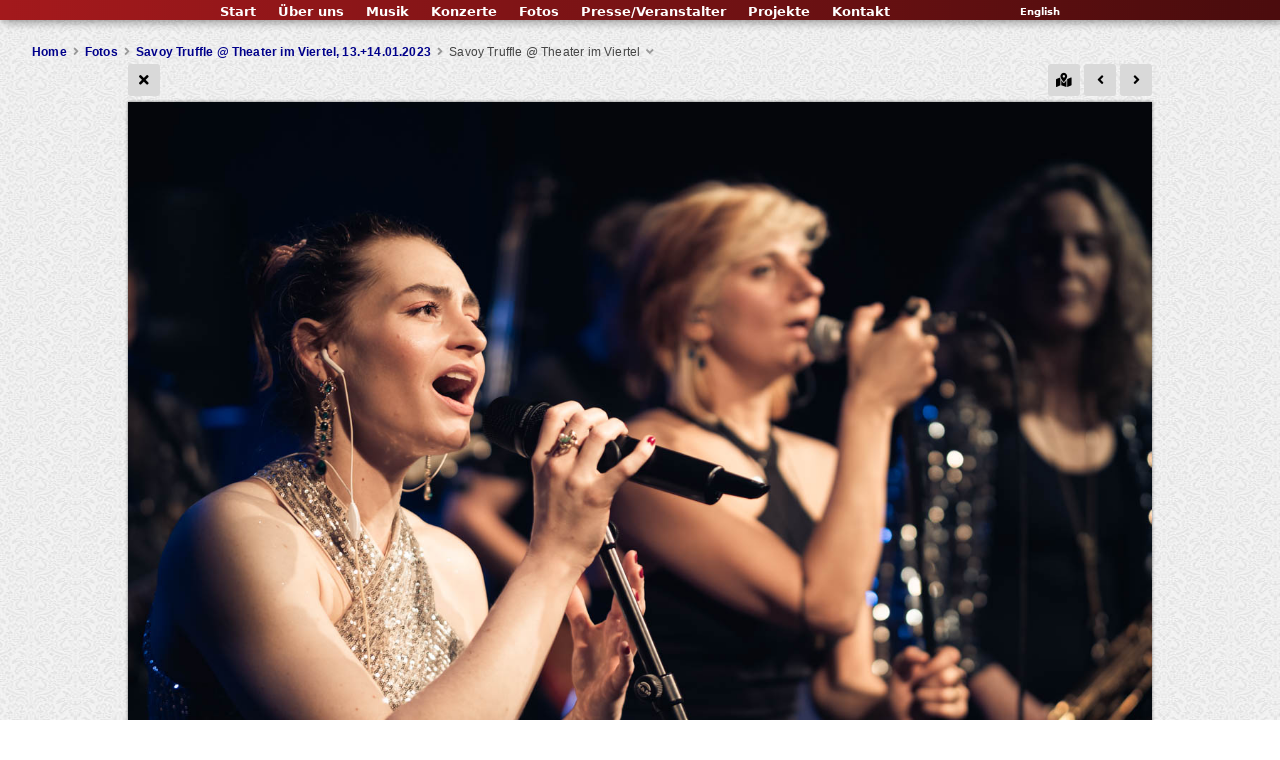

--- FILE ---
content_type: text/html; charset=UTF-8
request_url: https://www.savoy-truffle.de/fotos/2023-01-tiv/Savoy-Truffle-@-Theater-im-Viertel-M1130152-single
body_size: 3687
content:
<!doctype html>
<html dir="ltr" lang="en" style="direction: ltr;">

<head>
  
  
  <meta name="robots" content="noimageai" />
  <meta name="robots" content="noai" />

	<meta charset="utf-8" />
	<meta http-equiv="X-UA-Compatible" content="IE=edge">
	<meta name="apple-mobile-web-app-capable" content="yes" />
	<meta name="HandheldFriendly" content="True" />
	<meta name="MobileOptimized" content="320" />
	<meta name="template-version" content="1725969835" />
	<meta name="viewport" content="width=device-width, initial-scale=1, user-scalable=no, shrink-to-fit=no" />

    <title>Savoy Truffle @ Theater im Viertel - Savoy Truffle</title>


<meta property="og:url" content="https://www.savoy-truffle.de/fotos/2023-01-tiv/Savoy-Truffle-@-Theater-im-Viertel-M1130152-single" />
<meta property="og:type" content="website" />
<meta property="og:site_name" content="Savoy Truffle" />
<meta property="og:title" content="Savoy Truffle @ Theater im Viertel" />
<meta property="og:description" content="Savoy Truffle @ Theater im Viertel — Saarbrücken, 13.01.2023 (Photo: Lara Neumann) — Awa Taban-Shomal, Sarah Dahlem, Theater im Viertel — M1130152" />
<meta property="og:image" content="https://www.savoy-truffle.de/fotos/2023-01-tiv/photos/Savoy-Truffle-@-Theater-im-Viertel-M1130152.jpg" />
<meta property="og:image:width" content="1440" />
<meta property="og:image:height" content="1080" />

<link rel="image_src" href="https://www.savoy-truffle.de/fotos/2023-01-tiv/photos/Savoy-Truffle-@-Theater-im-Viertel-M1130152.jpg" />
<meta name="description" content="Savoy Truffle @ Theater im Viertel — Saarbrücken, 13.01.2023 (Photo: Lara Neumann) — Awa Taban-Shomal, Sarah Dahlem, Theater im Viertel — M1130152" />

	<link rel="canonical" href="https://www.savoy-truffle.de/fotos/2023-01-tiv/Savoy-Truffle-@-Theater-im-Viertel-M1130152-single" />

	<link rel="alternate" type="application/rss+xml" title="Savoy Truffle - Savoy Truffle @ Theater im Viertel, 13.+14.01.2023" href="/fotos/2023-01-tiv/feed/" />
	<link rel="shortcut icon" type="image/png" href="data:;base64,iVBORwOKGO=" />

	<link rel="stylesheet" type="text/css" media="all" href="/backlight/?m=publisher&c=gallery&a=stylesheet&p1=style&p2=9" />
	
	<style type="text/css">
		.grecaptcha-badge { visibility: hidden; }
	</style>
	<link rel="stylesheet" href="/backlight/custom/css/backlight-custom.css" />
	<link rel="stylesheet" href="/backlight/modules/module-admin/lib/css/all.min.css?bv=6.0.0" />

		<link href="/favicon.png" rel="shortcut icon">
		<meta name="viewport" content="width=device-width, initial-scale=1.0">

<meta name="Description" content="Fotos von Konzerten">
		<meta name="Author" content="Zippo Zimmermann" />
		<link href="/" rel="home" />
		
		

		<meta name="twitter:card" content="summary_large_image">
		<meta property="og:locale" content="de_DE" />
		<style type="text/css" media="all"><!--
strong {
	color: #8b0000;
	font-weight: bold;
	font-style: italic; }
h1, h2, h3, h4, h5, h6 {
	font-weight: 400; }
--></style>
	
</head>

<body class="pangolin single-image-page type-album template-id-8 album-template-id-9 album-template-identifier-album-ohne-text slug-2023-01-tiv cart-unready crg-unready" data-layout="1col right">

	<div class="page__wrapper" id="page__wrapper">

	<ul class="background__layers" id="background__layers">
		<li class="background__image" id="background__image"></li>
		<li class="background__album" id="background__album"></li>
		<li class="background__pattern" id="background__pattern"></li>
		<li class="background__bokeh" id="background__bokeh"><svg></svg></li>
	</ul><!-- .background__layers -->

	<input type="checkbox" class="page__toggle" id="page__toggle__T1" />

	<div class="page__body" id="page__body">

	<header class="spinal__column">
			<div class="content">

		<header class="headerbreit"><img src="/bilder/Band-Banner-Siggi.jpg" alt=" " height="190" width="630"></header>

    		</div>
	</header>

	<main class="main" id="main">
		<div class="content content_width">
			<div class="page__column main__column spinal__column">
				<div class="content clearfix">


<ul class="breadcrumbs" itemscope itemtype="https://schema.org/BreadcrumbList"><li class="fa_pseudo" itemprop="itemListElement" itemscope itemtype="https://schema.org/ListItem"><a href="https://www.savoy-truffle.de/" itemprop="item"><span itemprop="name" position="1">Home</span></a><meta itemprop="position" content="1" /></li><li class="fa_pseudo" itemprop="itemListElement" itemscope itemtype="https://schema.org/ListItem"><a href="/fotos/" itemprop="item"><span itemprop="name" position="2">Fotos</span></a><meta itemprop="position" content="2" /></li><li class="fa_pseudo" itemprop="itemListElement" itemscope itemtype="https://schema.org/ListItem"><a href="/fotos/2023-01-tiv/" itemprop="item"><span itemprop="name" position="3">Savoy Truffle @ Theater im Viertel, 13.+14.01.2023</span></a><meta itemprop="position" content="3" /></li><li class="fa_pseudo" itemprop="itemListElement" itemscope itemtype="https://schema.org/ListItem"><span itemprop="name" position="4">Savoy Truffle @ Theater im Viertel</span><meta itemprop="position" content="4" /></li></ul>
<div class="the__copy">
	<div class="content clearfix" style="max-width:1440px;">

	
<ul class="single_icons"><!--
	--><li class="single_image_back"><a href="./"><span>Album</span></a></li><!--

		--><li class="single_image_maps" ><a href="http://maps.google.com/maps?f=q&q=49.234190597687,7.000566647465&ll=49.234190597687,7.000566647465&t=m&iwloc=near&z=18" target="_blank"></a></li><!--
	
	
	--><li class="single_image_prev"><a href="https://www.savoy-truffle.de/fotos/2023-01-tiv/Savoy-Truffle-@-Theater-im-Viertel-M1130096-single"><span>Previous</span></a></li><!--
--><li class="single_image_next"><a href="https://www.savoy-truffle.de/fotos/2023-01-tiv/Savoy-Truffle-@-Theater-im-Viertel-M1130157-single"><span>Next</span></a></li><!--
--></ul>

	<figure id="fig-Savoy-Truffle-@-Theater-im-Viertel-M1130152" class="single_image" itemscope itemtype="http://schema.org/ImageObject" style="max-width:1440px;">
		<a href="https://www.savoy-truffle.de/fotos/2023-01-tiv/Savoy-Truffle-@-Theater-im-Viertel-M1130157-single">		<img src="https://www.savoy-truffle.de/fotos/2023-01-tiv/photos/Savoy-Truffle-@-Theater-im-Viertel-M1130152.jpg" id="photo-Savoy-Truffle-@-Theater-im-Viertel-M1130152" height="1080" width="1440" style="width: 1440px;" alt="Savoy Truffle @ Theater im Viertel" /></a>		<figcaption>Savoy Truffle @ Theater im Viertel — Saarbrücken, 13.01.2023 (Photo: Lara Neumann) — Awa Taban-Shomal, Sarah Dahlem, Theater im Viertel — M1130152</figcaption>
	</figure>



	</div>
</div><!-- .the__copy -->




			</div>
		</div><!-- .main__column -->


		<div id="page__pallet__T1" class="page__column page__pallet" data-position="T1">
		<div class="content clearfix">

	<nav class="nav nav_v">



	<ul>
		<li><a title="Startseite" href="https://www.savoy-truffle.de/vorrede.html">Start</a></li>
		<li><a title="Bandmitglieder, Geschichte, FAQ, Interview" href="#">Über uns</a>
			<ul>
				<li><a title="Wer und was ist Savoy Truffle?" href="https://www.savoy-truffle.de/was.html">Band</a></li>
				<li><a href="https://www.savoy-truffle.de/interview/interview.html">Interview</a></li>
				<li><a title="20 Jahre Savoy Truffle: Die virtuelle Dokumentation in Bild und Ton" href="https://www.savoy-truffle.de/10-jahre/10-jahre.html">Geschichte</a></li>
				<li><a title="Häufig gestellte Fragen" href="https://www.savoy-truffle.de/faq.html">FAQ</a></li>
			</ul>
		</li>
		<li><a title="Hören, Videos, Songtexte, Discografie" href="#" >Musik</a>
			<ul>
				
				<li><a title="Bewegte Bilder" href="https://www.savoy-truffle.de/videos/videos.html">Videos</a></li>
				<li><a title="Was gibt's von Savoy Truffle?" href="https://www.savoy-truffle.de/cd.html">CDs</a></li>
				<li><a title="Was singen Savoy Truffle?" href="https://www.savoy-truffle.de/lyrics/index.html">Songtexte</a></li>
					<li><a title="Songs hören oder runterladen" href="https://www.savoy-truffle.de/Sound.html">Älteres Zeugs</a></li>
			</ul>
		</li>
		<li><a title="Wann spielen Savoy Truffle?" href="https://www.savoy-truffle.de/wann.html">Konzerte</a></li>
		<li><a title="Hunderte von Bildern (v.a. Konzert-Fotos)" href="https://www.savoy-truffle.de/fotos/">Fotos</a></li>
		<li><a title="Presse-Infos, Promo-Material &amp; Veranstalter-Infos" href="https://www.savoy-truffle.de/presse.html">Presse/Veranstalter</a></li>
		<li><a title="Bob Dylan und Beatles" href="#">Projekte</a>
			<ul>
				<li><a title="The Parkin' Meters play Dylan" href="https://www.savoy-truffle.de/dylan/" target="_blank">Bob Dylan</a></li>
				<li><a title="'Revolution 10' play the music of the BEATLES" href="https://www.savoy-truffle.de/beatles/" target="_blank">Beatles</a></li>
				<li><a title="Solo Zippo (feat. Alexandra Schwarz)" href="http://www.solozippo.de" target="_blank">Solo Zippo</a></li>
			</ul>
		</li>
		<li><a title="E-Mail- und Schneckenpost-Adressen, sowie Telefon-Nummern" href="https://www.savoy-truffle.de/kontakt.html">Kontakt</a></li>
	</ul>
	<ul class="sprachauswahl">
		<li><a title="English Version" lang="en" href="https://www.savoy-truffle.de/vorrede_eng.html" hreflang="en">English</a></li>
		
	</ul>



	</nav>

	
		</div>
	</div><!-- .page__column -->
	

	

		<label class="page__overlay spinal__column" data-overlay="T1" for="page__toggle__T1" onclick></label>
		<label class="page__overlay spinal__column" data-overlay="T2" for="page__toggle__T2" onclick></label>

		</div>
	</main>

	<footer class="spinal__column">
		<div class="content">

	
			<div class="page__pallet__wide page__pallet__bottom" id="page__pallet__bottom">
				<div class="content clearfix">
				<ul>

				<li class="copyright">&copy; 2016 - 2025, all rights reserved.</li>

				<li class="logomark clearfix backlight_logomark">
					<a href="http://theturninggate.net">
						<ul>
							<li style="opacity:.85; top:75%; left:75%;"></li>
							<li style="opacity:.40; top:75%; left:50%;"></li>
							<li style="opacity:.40; top:50%; left:75%;"></li>
							<li style="opacity:.55; top:75%; left:25%;"></li>
							<li style="opacity:.55; top:25%; left:75%;"></li>
							<li style="opacity:.55; top:50%; left:50%;"></li>
							<li style="opacity:.70; top:50%; left:25%;"></li>
							<li style="opacity:.70; top:75%; left: 0%;"></li>
							<li style="opacity:.70; top:25%; left:50%;"></li>
							<li style="opacity:.70; top: 0%; left:75%;"></li>
							<li style="opacity:.85; top:50%; left: 0%;"></li>
							<li style="opacity:.85; top: 0%; left:50%;"></li>
							<li style="opacity:.98; top: 0%; left: 0%; width: 50%; height: 50%"></li>
						</ul>
						<h1><span>Built with</span><span>Backlight</span></h1>
					</a>
				</li>


				</ul>
				</div>
			</div><!-- .page__pallet__bottom -->
		</div>
	</footer>

	<nav class="nav nav_h spinal__column">
		<div class="content content_width clearfix">




	<ul>
		<li><a title="Startseite" href="https://www.savoy-truffle.de/vorrede.html">Start</a></li>
		<li><a title="Bandmitglieder, Geschichte, FAQ, Interview" href="#">Über uns</a>
			<ul>
				<li><a title="Wer und was ist Savoy Truffle?" href="https://www.savoy-truffle.de/was.html">Band</a></li>
				<li><a href="https://www.savoy-truffle.de/interview/interview.html">Interview</a></li>
				<li><a title="20 Jahre Savoy Truffle: Die virtuelle Dokumentation in Bild und Ton" href="https://www.savoy-truffle.de/10-jahre/10-jahre.html">Geschichte</a></li>
				<li><a title="Häufig gestellte Fragen" href="https://www.savoy-truffle.de/faq.html">FAQ</a></li>
			</ul>
		</li>
		<li><a title="Hören, Videos, Songtexte, Discografie" href="#" >Musik</a>
			<ul>
				
				<li><a title="Bewegte Bilder" href="https://www.savoy-truffle.de/videos/videos.html">Videos</a></li>
				<li><a title="Was gibt's von Savoy Truffle?" href="https://www.savoy-truffle.de/cd.html">CDs</a></li>
				<li><a title="Was singen Savoy Truffle?" href="https://www.savoy-truffle.de/lyrics/index.html">Songtexte</a></li>
					<li><a title="Songs hören oder runterladen" href="https://www.savoy-truffle.de/Sound.html">Älteres Zeugs</a></li>
			</ul>
		</li>
		<li><a title="Wann spielen Savoy Truffle?" href="https://www.savoy-truffle.de/wann.html">Konzerte</a></li>
		<li><a title="Hunderte von Bildern (v.a. Konzert-Fotos)" href="https://www.savoy-truffle.de/fotos/">Fotos</a></li>
		<li><a title="Presse-Infos, Promo-Material &amp; Veranstalter-Infos" href="https://www.savoy-truffle.de/presse.html">Presse/Veranstalter</a></li>
		<li><a title="Bob Dylan und Beatles" href="#">Projekte</a>
			<ul>
				<li><a title="The Parkin' Meters play Dylan" href="https://www.savoy-truffle.de/dylan/" target="_blank">Bob Dylan</a></li>
				<li><a title="'Revolution 10' play the music of the BEATLES" href="https://www.savoy-truffle.de/beatles/" target="_blank">Beatles</a></li>
				<li><a title="Solo Zippo (feat. Alexandra Schwarz)" href="http://www.solozippo.de" target="_blank">Solo Zippo</a></li>
			</ul>
		</li>
		<li><a title="E-Mail- und Schneckenpost-Adressen, sowie Telefon-Nummern" href="https://www.savoy-truffle.de/kontakt.html">Kontakt</a></li>
	</ul>
	<ul class="sprachauswahl">
		<li><a title="English Version" lang="en" href="https://www.savoy-truffle.de/vorrede_eng.html" hreflang="en">English</a></li>
		
	</ul>



	
		</div>
	</nav>

	<div class="page__pallet__wide page__pallet__top spinal__column" id="page__pallet__top">
		<div class="content clearfix">
		<ul>

			<li id="widget-container">
				<ul>
					<li id="widget-buoy"></li>
 
					</ul>
				</li>
			</ul>
		</div>
	</div><!-- .page__pallet__top -->

	</div><!-- .page__body -->

	<div class="page__toggle__buttons spinal__column">

		<label for="page__toggle__T1">
			<ul><li class="fa_pseudo"><ul class="palletToggle"><li></li><li></li><li></li><li></li></ul></li></ul>
		</label>

	</div><!-- .page__toggle__buttons -->

	</div><!-- .page__wrapper -->

<script src="/backlight/?m=publisher&c=gallery&a=javascript&p1=scripts&p2=9"></script><!-- Use the .after-text class to move album text below a gallery or slide show, after the .the__gallery div -->
	<script>$(".after-text").insertAfter($(".the__gallery"));</script>
	<!-- Use the .before-text class to move album text above a gallery or slide show, before the .the__gallery div -->
<script>$(".before-text").insertBefore($(".the__albumSet"));</script>
<script>
		$.fancybox.defaults.clickSlide = false;
		$.fancybox.defaults.clickOutside = false;
	</script>
	<a href="#top" class="btn-scroll-to-top" title="Top of page" aria-hidden="true"><i class="fa fa-arrow-up fa-lg"></i></a>

<script>
$(document).ready(function() {
$(".btn-scroll-to-top").click(function() {
$("html, body").animate({ scrollTop: 0 }, "slow");
return false;
});
$(window).scroll(function() {
if ($(this).scrollTop() > 200) {
$(".btn-scroll-to-top").fadeIn();
} else {
$(".btn-scroll-to-top").fadeOut();
}
});
});
</script>
</body>

</html>


--- FILE ---
content_type: text/css
request_url: https://www.savoy-truffle.de/backlight/custom/css/backlight-custom.css
body_size: 3207
content:
@charset "UTF-8";
/* CSS Document */
@import '/style-standard.css';
/* CSS ausschalten
   ========================================================================== */
/* Style zurücksetzen */
.page__body > nav {
    order: 1;
}
nav.nav ul ul {
    opacity: unset;
    transition: unset;
}
nav.nav ul ul {
    box-shadow: 0 2px 2px 1px rgba(0, 0, 0, 0.15);
    position: unset;
    top: unset;
    left: unset;
    text-align: left;
    visibility: unset;
    width: unset;
}
nav.nav ul ul li {
    border-width: unset;
}
nav.nav ul, nav.nav li {
    border: unset;
}
nav.nav ul {
    font-size: unset;
    line-height: unset;
    margin: unset;
    padding: unset;
}

nav.nav_h li {
    display: unset;
}
nav.nav_h, .pallet_top_nav {
    background-color: unset;
}

@media only screen and (min-width: 480px) and (max-width: 568px)
{
.nav a {
    margin: unset!important;
}
}

.content_width {
    max-width: 100%;
}
#page__pallet__top {
    display: none;
}
.page__body {
    padding-top: 0;
}
nav.nav_h {
    border-style: none;
    border-width: 0;
    padding: inherit;
}
nav.nav_h > .content {
    padding: inherit;
}
.nav {
    z-index: 10000 !important;
}
.page__body > header {
    z-index: 9999;
}
@media screen and (max-width: 1024px) {
    .page__body > nav {
        z-index: 10000 !important;
    }
}
.main__column > .content {
    padding: 0;
}
.gallery .item {
    background-color: inherit;
    overflow: visible;
}
.page__column li {
    overflow-wrap: inherit;
    word-wrap: inherit;
    -ms-word-break: inherit;
    word-break: inherit;
}
.h1, h2, .h2, h3, .h3, h4, .h4, h5, .h5, h6, .h6 {
    color: inherit;
    font-family: inherit;
    font-weight: inherit;
}
/* Damit sticky nav funktioniert */
.page__body {
    overflow: inherit;
    overflow-x: inherit;
}
.page__body > * {
    overflow: inherit;
}
.page__body > nav {
    overflow: inherit;
}
/* ENDE Damit sticky nav funktioniert ENDE */
@media only screen and (min-width:480px) and (max-width:568px) {
    .nav a {
        font-size: 16px;
        margin: 3px 10px;
    }
}
/** Hamburger Menü außer Kraft setzen **/
@media screen and (max-width: 760px), all {
    .page__toggle__buttons {
        display: none;
        margin-top: 0px;
    }
    nav.nav_h, .page__pallet__wide > .content > ul > li.pallet_top_nav {
        display: block;
    }
}
@media screen and (min-width: 761px) {
    .page__toggle__buttons {
        display: none;
    }
    nav.nav_h, .page__pallet__wide > .content > ul > li.pallet_top_nav {
        display: block;
    }
}
/** ENDE Hamburger Menü außer Kraft setzen ENDE **/
/** Hamburger Menü grau **/
.page__toggle__buttons li {
    background-color: grey;
}
/** ENDE Hamburger Menü grau ENDE **/
/*  Navi */
nav {
    left: 0;
    opacity: 1.00;
    position: fixed;
    top: 0;
    width: 100%;
    z-index: 10000;
    overflow: visible;

}
/* .nav { width: 100%; border: 0; float: none; height: 115px; overflow: hidden; } .nav { background-color: transparent; background-image: none; }*/
.nav .content {
      background: linear-gradient(to right, hsl(359, 73%, 37%), hsl(359, 73%, 17%));

   
    -webkit-text-size-adjust: none;
    -text-size-adjust: none;
}
.nav a[href^="http"] {
    background-image: none;
}



.nav li li:hover {
    background: rgb(162, 25, 27);
}

.nav ul li a:hover {
    color: #efead7;
	text-decoration: none;
}
.nav ul li:hover a {
    display: block;
}
.nav ul li ul {
    list-style: none;
    background: #333333;
    float: left;
    margin: 0 !important;
    padding: 0 !important;
    position: absolute;
    opacity: 0;
    visibility: hidden; /* Avoids being selected even if the opacity is set to 0 */ /* CSS3 Multiple Transitions */ 
	height: auto;
    border: 0 !important;
    width: 200px !important;
    z-index: 200;
    -webkit-box-shadow: 1px 1px 5px black;
    -moz-box-shadow: 1px 1px 5px black;
    box-shadow: 1px 1px 5px black;
    -moz-transition: opacity 0.3s, visibility 0.3s;
    -webkit-transition: opacity 0.3s, visibility 0.3s;
    -o-transition: opacity 0.3s, visibility 0.3s;
    transition: opacity 0.3s, visibility 0.3s;
}
.nav li:hover ul {
    opacity: 1;
    visibility: visible;
}

.nav ul li:hover ul a {
    color: white;
    background: transparent;
    -moz-transition: color 0.3s;
    -webkit-transition: color 0.3s;
    -o-transition: color 0.3s;
    transition: color 0.3s;
}
.nav ul li ul a:hover, .nav li ul li:hover a {
    display: inline-block !important;
    width: 100%;
    text-decoration: none;
    color: #efead7;
}

.nav p {
    clear: left;
}




@media (max-width:1024px) {

    body {
        -webkit-text-size-adjust: 100%;
        -moz-text-size-adjust: 100%;
        text-size-adjust: 100%;
    }
	
	
	
    #content {
        padding-top: 110px;
        max-width: 100%;
        margin: auto;
        padding-right: 10px;
        padding-left: 10px;
    }
    .nav .content {
        height: auto;
		background:rgba(162, 25, 27, 1);
    }
    
       .type-album #main {padding-top:50px;}

	
 
}

@media (max-width:700px) {
    #content {
        max-width: 100%;
    }
    .nav .content {height:50px;}
}
@media (max-width:640px) {
    .nav .content {
        background: rgba(162, 25, 27, 1);
                padding-top: 4px!important;

    }
    .headerbreit {
        padding-top: 0;
        background: black;
        display: block;
    }
    .nav {
        background: rgba(162, 25, 27, 1);
    }
    .nav .content {
        box-shadow: none;
    }
    
    
    .nav .content ul li a, .nav .content ul li ul li a {
        font-size: 12px;
        line-height: 14px;
        padding-top: 2px;
        padding-bottom: 2px;
        margin-top: 2px!important;
        margin-bottom: 2px!important;
        letter-spacing: 0;
        word-spacing: 0;
        text-transform: uppercase;
        padding-left: 8px;
    }
    
    
        .headerbreit {margin-top:50px;}

    .type-album #main {padding-top:100px;}

}
@media (max-width:479px) {
    
    
   
    
    .nav .content ul:first-child {
        max-width: 220px;
    }
    /* .navgation {width:100%;}*/
    .nav .content, .nav ul {
        height: auto;
    }
    .nav ul li ul {
        width: 130px;
        padding-left: 0;
    }
    .nav ul li a, .nav ul li ul li a {
        font-size: 14px!important;
        line-height: 16px!important;
        padding-top: 2px;
        padding-bottom: 2px;
        margin-top: 2px;
        margin-bottom: 2px;
        letter-spacing: 0;
        word-spacing: 0;
        text-transform: uppercase;
        padding-left: 8px;
    }
    .nav li {
        float: none !important;
        display: block;
    }
    .nav li li {
        width: 120px;
    }
    .nav ul li ul {
        left: 175px;
        top: 0;
    }
    .headerbreit {margin-top:178px;}
    #main {padding-top:0px;}
   .type-album #main {padding-top:176px;}

}
/*main p, main td, main li, .hervorhebung {
	-webkit-hyphens: auto;
	-moz-hyphens: auto;
	-ms-hyphens: auto;
	hyphens: auto;}
*/
/* Damit die Seite nicht immer Fensterhöhe hat: */
.page__body {
    min-height: inherit;
}
main {
    padding-top: 25px;
    display: block !important
}
.the__copy p, .the__copy address {
    margin: 0 0 1em 0;
}
.the__copy {
    margin-top: 0em;
}
#content {
    min-height: auto;
    max-width: 1024px;
}
.content_width {
    padding-left: 20px;
    padding-right: 20px;
}
/* ------------------ Album  Set ------------------ **/
.gallery, .albums, ul.breadcrumbs {
    max-width: 1300px;
    margin-left: auto;
    margin-right: auto;
}
h1 {
    margin-top: 0;
}
.the__albumSet .album-description {
    font-size: 10px;
    line-height: 1.3;
    padding: 3px 0;
    -webkit-hyphens: auto;
    -moz-hyphens: auto;
    -ms-hyphens: auto;
    hyphens: auto;
}
.type-album-set .albumtitel, .type-album-set .beschreibung {
    display: none;
}
.the__copy {
    max-width: 1024px;
    text-align: center;
}
.the__copy p {
    text-align: center;
}
.type-album-set .the__copy li {
    text-align: left;
    margin-left: 20px;
}
.type-album-set .the__copy ul {
    max-width: 500px;
    margin: auto;
    background: hsla(0, 0%, 100%, 0.40);
    padding: 20px;
    border-radius: 4px;
    border: 0px solid #f5f5f5; /*box-shadow: 0 0 3px rgba(0,0,0,0.25);*/
}
/* Album **/
.headerbreit {
    position: static;
}
.main__column {
    padding-top: 15px;
}
.type-album .headerbreit {
    display: none;
}
.the__albumSet figcaption, .gallery figcaption {
    padding: 5px 10px;
}
.the__albumSet figure, .gallery figure {
    -moz-transition: opacity 0.4s ease-in-out;
    -webkit-transition: opacity 0.4s ease-in-out;
    transition: opacity 0.4s ease-in-out;
    opacity: 1;
    border: 0px solid #f5f5f5;
    border-radius: 0px;
    box-shadow: 0px 0px 4px rgba(0, 0, 0, 0.4);
    box-sizing: border-box;
    display: inline-block;
    margin: 10px;
    text-align: center;
    vertical-align: top;
}
.the__albumSet figure * {
    -webkit-hyphens: manual;
    -moz-hyphens: manual;
    -ms-hyphens: manual;
    hyphens: manual;
}
.the__albumSet figure:hover {
    opacity: 0.6;
}
.the__albumSet {
    margin: 30px auto 30px auto;
}
.the__albumSet figure {
    background: none;
    padding-bottom: 10px !important;
    overflow: inherit;
    height: auto;
}
.thumbnail {
    margin: 0 0px 7px 0;
}
.thumbnail img {
    border: 0;
    -moz-transition: opacity 0.4s ease-in-out;
    -webkit-transition: opacity 0.4s ease-in-out;
    transition: opacity 0.4s ease-in-out;
    opacity: 1;
    box-shadow: 0 0 3px rgba(0, 0, 0, 0.25);
}
.thumbnail img:hover {
    opacity: .5;
}
.image_metadata li {
    text-align: center;
}
.the__albumSet figure a, .gallery figure a {
    background-color: transparent;
}
.the__albumSet figure, .gallery figure {
    background-color: hsla(0, 0%, 100%, 0.40);
}
main .albums p {
    padding-left: 0;
}
.albums-iconic .album-title {
    font-weight: normal;
    overflow: visible;
    text-overflow: ellipsis;
    white-space: normal;
    line-height: 1.3;
}
.page-navigation {
    display: flex;
    justify-content: flex-end;
}
.pagination ul li a {
    background-color: transparent;
    border-radius: 1px;
    width: 100%;
    height: 100%;
}
.pagination ul li a:hover {
    background-color: hsla(0, 100%, 32%, 1.00);
    color: white;
}
.pagination ul li {
    background-color: hsla(0, 0%, 100%, 0.0);
    border-radius: 4px;
    color: hsla(0, 0%, 66%, 1.00);
    border: grey solid 1px;
    width: 28px;
    height: 28px;
    line-height: 28px;
}
.pagination ul .current {
    font-weight: 700;
    background-color: grey;
    color: white;
}
.pagination ul li.previous {
    order: -1;
}
.pagination ul li.next a::before, .pagination ul li.next span::before {
    content: '\00bb';
    font-size: 16px;
}
.pagination ul li.previous a::before, .pagination ul li.previous span::before {
    content: '\00ab';
    font-size: 16px;
}
.pangolin a {
    background: none;
    padding-right: 0;
}
@media only screen and (min-width:721px) and (max-width:992px) {
    .albums figure {
        width: calc(33.333333333333% - 20px);
    }
}
@media only screen and (min-width:721px) and (max-width:1024px) {
    .albums figure {
        width: calc(33.333333333333% - 20px);
    }
}
@media only screen and (max-width: 710px) {
    .albums figure {
        width: calc(50% - 20px);
    }
}
@media screen and (max-width:736px) {
    header h1 {
        padding: 0;
        left: inherit;
        margin-left: inherit;
        position: absolute;
    }
    main {
        padding-top: 30px;
        padding-left: 10px;
        padding-right: 10px;
    }
    main ul {
        margin-left: 16px;
    }
    main p {
        text-align: left;
        padding-right: 0;
        padding-left: 0;
    }
    
    .album-title {font-size:12px;}
}
/** Diashow **/
/** .fancybox-button--pallet {display:none;} **/
.fancybox-pangolin-album .fancybox-bg {
    background: black;
}
/** breadcrumps **/
ul.breadcrumbs {
    padding: 0 0 0 12px;
}
.social {
    padding-left: 0;
}
.social li {
    list-style-type: none;
}
.social a .fa {
    color: black;
    width: 12px;
    padding-right: 1.5em;
}
/* Scroll to top button styling
==================================================*/
.btn-scroll-to-top {
    background-color: transparent;
    display: none;
    position: fixed;
    bottom: 5px;
    right: 5px;
    border: 1px solid;
    height: 32px;
    width: 32px;
    border-radius: 50%;
    text-align: center;
    line-height: 29px;
    vertical-align: middle;
    text-decoration: none;
    color: #6f7c80;
}
.btn-scroll-to-top:hover {
    text-decoration: none;
    color: #000000;
}
a.btn-scroll-to-top {
    z-index: 3;
}
/* Letzetr Absatz von Album Copy ausblenden */
.beschreibung + p {
    display: none;
}

footer.spinal__column {display:none;}





--- FILE ---
content_type: text/css
request_url: https://www.savoy-truffle.de/style-standard.css
body_size: 6193
content:
html {
  font-size: 16px;
}
@media (max-width:768px) {
  html {
    font-size: 15px;
  }
}
big {
  font-size: 1.2rem;
}
figure {
  width: 100%;
  margin-left: 0;
}
figcaption {
  font-style: italic;
  font-size: 14px;
}
figure img {
  width: 100%;
  height: auto;
}
#epk small, small, #cds small {
  font-size: 12px;
  line-height: 1.3 !important;
}
#epk small, #cds small {
  display: block;
}
* {
  box-sizing: border-box;
}
/* lobster-two-700italic - latin */
@font-face {
  font-display: swap; /* Check https://developer.mozilla.org/en-US/docs/Web/CSS/@font-face/font-display for other options. */
  font-family: 'Lobster Two';
  font-style: italic;
  font-weight: 700;
  src: url('https://www.savoy-truffle.de/fonts/lobster-two-v20-latin-700italic.woff2') format('woff2'); /* Chrome 36+, Opera 23+, Firefox 39+, Safari 12+, iOS 10+ */
}
a {
  -webkit-transition: all 0.3s ease-in-out;
  -moz-transition: all 0.3s ease-in-out;
  -o-transition: all 0.3s ease-in-out;
  transition: all 0.3s ease-in-out;
}
nav a, .nav a {
  -webkit-transition: NONE;
  -moz-transition: NONE;
  -o-transition: NONE;
  transition: NONE;
  -moz-hyphens: none;
  -webkit-hyphens: none;
  hyphens: none;
}
p, li, td, blockquote {
  -webkit-hyphens: auto;
  -moz-hyphens: auto;
  -ms-hyphens: auto;
  hyphens: auto;
}
#inhalt *, nav *, .nav *, #neuigkeiten p {
  -webkit-animation-name: none;
  -moz-animation-name: none;
  animation-name: none;
  -webkit-hyphens: none;
  -moz-hyphens: none;
  -ms-hyphens: none;
  hyphens: none;
}
a {
  color: #00008b;
  font-weight: bold;
  text-decoration: none;
  -moz-transition: color 0.3s;
  -webkit-transition: color 0.3s;
  transition: color 0.3s;
  -webkit-hyphens: none;
  -moz-hyphens: none;
  -ms-hyphens: none;
  hyphens: none;
}
a:visited {
  color: #6f69d0; /* #a0781a; */ -moz-transition: color 0.3s;
  -webkit-transition: color 0.3s;
  transition: color 0.3s;
}
a:hover {
  color: #990000;
}
a:active {
  color: red;
}
p, tdko {
  overflow-x: auto; /* zu langer Text wird abgeschnitten */
  text-overflow: ellipsis;
}
body {
  color: black;
  font-size: 0.938rem;
  font-family: Helvetica, "Helvetica Neue", "Helvetica LT", "Lucida Grande", calibri, Arial, SunSans-Regular, sans-serif;
  background-color: rgb(240, 240, 240);
  margin: 0;
  padding: 0;
  background-image: url(bilder/hintergrund-grau.jpg);
  background-attachment: fixed;
}
em {
  font-style: italic
}
.schatten {
  -moz-box-shadow: 3px 3px 7px rgba(60, 60, 60, 0.80);
  -webkit-box-shadow: 3px 3px 7px rgba(60, 60, 60, 0.80);
  box-shadow: 3px 3px 7px rgba(60, 60, 60, 0.80);
}
/* h1:first-child { color: hsla(36,76%,87%,1.00); text-shadow:1px 1px 2px black, 0px 0px 15px black; position:fixed; top:130px;z-index:99999999; } */
h1 {
  font-style: italic !important;
  font-weight: 700 !important;
  font-size: 2.25rem;
  line-height: 120%;
  font-family: 'Lobster Two', cursive !important;
  padding-top: 12px;
  margin-top: 80px;
  margin-bottom: 26px;
  text-shadow: 0 1px 2px rgb(150, 150, 150);
  text-shadow: 0 1px 2px rgba(120, 120, 120, 0.7);
  color: hsla(36, 76%, 37%, 1.00);
}
i + h1, a + h1, div + h1, h1:first-child, .back + h1 {
  margin-top: 0;
}
.subtitel {
  font-size: 1.25rem;
  line-height: 20px;
  text-shadow: 0 1px 1px rgb(200, 200, 200);
  display: block;
  margin-top: -2px
}
h1 small {
  font-size: 50% !important;
}
h2 {
  font-weight: normal;
  font-size: 1.188rem;
  line-height: 130%;
  margin-top: 70px; /* border-bottom: 2px solid rgb(244,224,175); */ text-shadow: 1px 1px 1px rgb(200, 200, 200);
  text-shadow: 0px 1px 1px rgba(170, 170, 170, 0.7);
  font-style: normal;
  margin-bottom: 24px;
  background-repeat: repeat-x;
  text-rendering: optimizeLegibility;
  background-image: url(bilder/rule.gif);
  background-position: left bottom;
  padding-bottom: 3px;
}
h1 + h2 {
  margin-top: 50px;
}
h2 a {
  font-weight: normal;
  font-style: normal;
}
h3 {
  font-weight: bold;
  font-size: 1.063rem;
  line-height: 130%;
  margin-top: 50px;
  border-bottom: 2px ridge #f4e0af;
  text-rendering: optimizeLegibility;
}
h4 {
  font-weight: bold;
  font-size: 0.938rem;
  line-height: 130%;
  margin-top: 26px
}
li li {
  list-style-image: none
}
li ul {
  list-style-type: circle;
  list-style-image: none;
}
#content ol li {
  list-style-image: none
}
#content li ul li {
  margin-bottom: 0;
  padding-top: 0;
  padding-bottom: 0;
  list-style-type: circle;
  list-style-image: none;
}
ul li ul li {
  list-style-type: circle;
  list-style-image: none;
}
li p {}
.rot {
  color: hsla(359, 100%, 32%, 1.00)
}
.intro p, .intro h3 {
  font-size: 1.125rem;
}
#sound #content li {
  margin-bottom: 5px;
}
#sound #footer img {
  margin-top: 10px;
}
#sound #footer ul {
  margin-top: 10px;
}
#sound h4 {
  font-weight: normal;
  font-style: italic;
  margin-top: 40px;
}
#sound #content ul {
  font-weight: normal;
  margin-top: 20px;
}
#bestellung td ul {
  margin-top: 0;
}
#bestellung td {
  padding-bottom: 8px;
}
ul li ul {
  list-style-type: circle;
  list-style-image: none;
}
p {
  font-size: 0.938rem;
  margin-bottom: 14px
}
#content p, #content {
  line-height: 140%;
}
strong {
  font-weight: bold;
}
a[href^="sounds"], a[href^="../sounds"], a[href^="../../sounds"] {
  background-image: url(bilder/speaker.gif);
  background-repeat: no-repeat;
  background-position: left 2px;
  padding-left: 17px;
}
td {
  color: black;
  font-size: 0.938rem;
}
#content td {
  vertical-align: top;
}
ul, ol {
  font-size: 0.938rem
}
.spalten {
  clear: both;
}
.spalten div {
  display: inline-block;
  valign: top;
  vertical-align: top;
  padding-right: 10px;
  padding-top: 10px;
  padding-bottom: 10px;
}
.spalten div:nth-child(even) {
  width: 60%;
}
.spalten div:nth-child(odd) {
  width: 220px;
}
.spalten div ul {
  margin: 0;
  padding-left: 1.5rem;
}
@media (min-width:700px) {
  .echtespalten {
    -moz-column-width: 50%;
    -webkit-column-width: 50%;
    column-width: 50%;
    -moz-column-count: 2;
    -webkit-column-count: 2;
    column-count: 2;
    margin-left: 0;
    vertical-align: top;
    margin-top: 18px;
  }
  .echtespalten p {
    -webkit-column-break-inside: avoid;
    page-break-inside: avoid;
    break-inside: avoid;
    margin-top: 0;
    margin-bottom: 1rem;
    display: inline-block;
    width: 100%;
  }
  .echtespalten li {
    -webkit-column-break-inside: avoid;
    page-break-inside: avoid;
    break-inside: avoid;
    width: 100%;
    margin: 0 !important;
    padding-bottom: 8px;
  }
  .echtespalten ol {
    margin-top: 0;
  }
}
.absatz-oben {
  padding-top: 10px
}
.absatz-oben-klein {
  padding-top: 3px
}
.absatz-spezial {
  font-size: 12px;
  margin-top: 0;
  padding-top: 0;
  padding-bottom: 10px
}
.bilderrahmen {
  background-color: #000;
  margin: 70px 30px 30px;
  padding: 1px;
  border: solid 29px #f5f5f5;
}
.bilderrahmen-schwarz {
  background-color: #f5f5f5;
  margin: 80px 60px 40px;
  padding: 1px;
  border: solid 25px black
}
.bildrechts {
  float: right;
  margin-bottom: 10px;
  margin-left: 15px;
}
.cd-tip {
  margin: 0;
  padding: 0;
  border-style: none;
  border-width: 0;
}
.cd-tip img {
  padding-top: 26px;
  padding-right: 10px;
}
.cd-tip li {
  list-style-image: url(bilder/b.gif);
}
.dunkelgrau {
  color: #404040
}
.eingerueckt {
  margin-left: 20px
}
.eingerueckt-stark {
  margin-left: 40px
}
.headerbild {
  text-align: right;
}
.klein {
  font-size: 12px;
}
.klein-eingerueckt {
  font-size: 12px;
  margin-left: 20px
}
.linie {
  margin-top: 12px;
  margin-bottom: 6px;
  width: 100%;
  display: block;
}
.linie-vertikal {
  border-left: 1px none black
}
.linieoben-weiss {
  border-top: 1px solid white
}
.mini {
  font-style: normal;
  font-size: 10px;
  font-family: "Trebuchet MS", Arial, Helvetica, sans-serif;
}
.mini-ohnelinie {
  font-size: 10px;
  font-family: Verdana, Arial, Helvetica, sans-serif;
  font-style: normal;
  margin: 0;
  padding: 6px 5px
}
.mini-rand {
  font-size: 10px;
  font-family: Verdana, Arial, Helvetica, sans-serif;
  font-style: normal;
  margin: 0;
  padding: 6px 5px;
  border-bottom: 1px solid white
}
.rand {
  margin: 80px 40px 40px
}
.rand-20px-oben {
  padding-top: 26px
}
.rand-40px-oben {
  margin-top: 52px
}
.rotesdreieck {
  list-style-image: url(bilder/b.gif)
}
.rotesdreieck-abstand {
  margin-bottom: 12px
}
.serif-gross {
  font-size: 1.5rem;
  font-family: Georgia, "Times New Roman", Times, serif
}
.serif-mittel {
  font-size: 1.125rem;
  font-family: Georgia, "Times New Roman", Times, serif
}
#content {
  max-width: 760px;
  min-height: 500px;
  background: white;
  margin: 0 auto 20px;
  padding: 10px 60px 60px;
  border-color: solid 1px hsla(0, 0%, 0%, 0.3);
  border-bottom-left-radius: 5px;
  border-bottom-right-radius: 5px;
  z-index: 1;
}
#content li {
  list-style-image: url(bilder/b.gif);
}
#startseite-de #content {
  min-height: 900px;
  padding-top: 40px;
  margin: 0;
}
#neuigkeiten {
  font-size: 1rem;
  min-width: 80px;
  height: auto;
  padding-top: 40px;
  background: linear-gradient(to right top, hsla(216, 20%, 85%, 0.7), hsla(216, 30%, 95%, 0.7));
  border-bottom-right-radius: 20px;
  box-shadow: 1px 1px 20px rgba(0, 0, 0, 0.3);
  z-index: 1;
}
.links {
  display: flex;
  flex-wrap: wrap;
  column-gap: 10px;
}

.links a img {max-height:16px!important;}

#neuigkeiten a {
  background: none;
  padding-right: 0;
  color: black;
  -moz-transition: color 0.3s;
  -webkit-transition: color 0.3s;
  transition: color 0.3s;
}
#neuigkeiten h2 {
  font-size: 0.8rem;
  font-weight: bold;
  background: linear-gradient(to right, hsla(216, 12%, 53%, 0.5), hsla(216, 32%, 43%, 0.5));
  text-transform: uppercase;
  letter-spacing: 0.3rem;
  font-style: normal;
  text-align: center;
  color: white;
  margin: 10px 0 5px;
  padding: 3px 10px;
}
#neuigkeiten ol, #neuigkeiten p {
  list-style-type: none;
  font-size: 0.8rem;
  margin: 5px 0;
  padding: 0;
}
#neuigkeiten ol li,#neuigkeiten p {
  border-bottom: 1px solid white;
  padding: 3px 5px 3px 10px;
}
#neuigkeiten ol em {
  font-style: normal;
  
}

#neuigkeiten ol li {
  position: relative;
  padding-left: 4.6rem; /* Platz für Datum links */
}

#neuigkeiten ol li em {
  position: absolute;
  left: 0;
  top: 0;
  transform: translateY(3px);
  width: 4rem;
  text-align: right;
  font-style: normal;
  font-weight: bold;
  color: #666;
  pointer-events: none; /* Damit Klicks nicht am Datum hängen bleiben */
}


#neuigkeiten a, #neuigkeiten a:visited {
  -moz-transition: color 0.3s;
  -webkit-transition: color 0.3s;
  transition: color 0.3s;
  text-decoration: none;
  font-weight: bold;
    color:black;
}
#neuigkeiten a:hover {
  color: #990000;
  text-decoration: underline;
}
#vorrede {
  padding-right: 10px;
}
.clear {
  clear: both;
}
.back {
  font-size: 10px;
  margin: 0 0 4px;
  padding: 0;
}
ul li {
  margin-top: 3px;
  margin-bottom: 3px;
}
h3.zwischenueberschrift {
  text-align: center;
  margin-top: 1rem !important;
  margin-bottom: 1rem;
  padding: 0;
  border-style: none;
  border-width: 0;
}
.bildbeschreibung-links {
  float: left;
  font-size: 11px;
  line-height: 13px;
  width: 200px;
  margin-right: 14px;
  margin-bottom: 12px;
  font-family: "Trebuchet MS", Arial, Helvetica, sans-serif;
}
.bildbeschreibung {
  font-size: 11px;
  line-height: 13px;
}
.youtube {
  display: none;
}
/* Inhalt */
/* #inhalt a[href^="http"] { padding-right: 16px; background-image: url(bilder/external-klein-dunkel.png); background-repeat: no-repeat; background-position: 6.5rem 50%; } */
body {
  margin: 0;
  padding: 0;
}
html {
  margin: 0;
  padding: 0;
}
iframe[src*="w.soundcloud.com"] {
  margin-top: 14px;
  margin-bottom: 14px;
  width: 100%;
}
iframe {
  border-style: none;
  border-width: 0;
}
img[src*="bilder/schwein.klein"], .schwein {
  border: 0;
  float: right;
}
.headerundtext {
  float: right;
  position: static;
  top: 0;
  right: 0;
}
#content table {
  width: 100%;
}
.formular td:first-child {
  text-align: right;
}
#galerie #content {
  max-width: inherit;
  padding-top: 50px;
}
#galerie .back {
  padding-top: 50px;
}
#galerie #content .back {
  padding-top: 0;
}
#galerie table {
  min-width: 50%;
  margin-left: 50px;
  margin-right: 50px;
}
#galerie #content table {
  width: 100%;
  margin-left: 0;
}
#galerie td {
  vertical-align: bottom;
  padding: 3px 3px 10px;
  text-align: center;
  width: 25%;
}
#galerie tr.description td {
  vertical-align: top;
  padding-bottom: 20px;
}
#galerie td img, img[src^=preview], .pressefotos img {
  border-radius: 2px;
  -moz-box-shadow: 3px 3px 7px rgba(60, 60, 60, 0.80);
  -webkit-box-shadow: 3px 3px 7px rgba(60, 60, 60, 0.80);
  box-shadow: 3px 3px 7px rgba(60, 60, 60, 0.80);
  border: 0;
  -moz-transition: opacity 0.3s;
  -webkit-transition: opacity 0.3s;
  -o-transition: opacity 0.3s;
  transition: opacity 0.3s;
}
#galerie td img:hover, img[src^=preview]:hover, .pressefotos img:hover {
  opacity: .5;
}
body#galerie > p, body#galerie > ul {
  margin-left: 50px;
  margin-right: 50px;
}
#galerie div.bildbox {
  vertical-align: top;
  margin-right: 40px;
  padding-bottom: 15px;
  padding-top: 15px;
  text-align: center;
  display: inline-block;
  width: 128px;
}
#galerie div.description {
  vertical-align: top;
  padding-bottom: 20px;
  font-size: 11px;
  line-height: 12px;
  margin-top: 8px;
}
#galerie #content .back, #galerie #content p {
  margin-left: 0;
  margin-right: 0;
}
input:required:valid {
  background-image: url(bilder/formular/valid.png);
  background-position: right center;
  background-repeat: no-repeat;
}
input:required:invalid {
  background-image: url(bilder/formular/invalid.png);
  background-position: right center;
  background-repeat: no-repeat;
  -moz-box-shadow: none;
  box-shadow: none;
}
#konzerte #content ul li {
  margin-bottom: 3.5rem;
}
#konzerte #content ul li ul li {
  margin-bottom: 0;
}
#konzerte #content ul li p {
  margin-bottom: 0.5rem;
  margin-top: 0.5rem;
}
a[href^="http"] {
  background: url(bilder/external-klein.png) no-repeat 100% 50%;
  padding-right: 16px;
}
a[href^="https://www.savoy"], a[href^="http://www.savoy"], a[href^="http"]:has(img) {
  background: none;
  padding-right: 0;
}
#bestellung td a[href^="http"] {
  background: transparent;
  padding-right: 0;
}
#bestellung td {
  padding-bottom: 16px;
}
.headerbreit {
  margin-left: 0;
  background-color: black;
  width: 100%;
  height: auto;
  padding-top: 24px;
  text-align: center;
  box-shadow: 0px 5px 18px rgba(0, 0, 0, 0.5);
  z-index: 2;
}
#konzerte #content li {
  margin-bottom: 2.5rem;
}
blockquote p, .textkasten p {
  padding: 0;
  font-style: italic;
  font-size: 0.938rem;
}
cite {
  font-size: 0.875rem;
  line-height: 16px;
  display: block;
  text-align: right;
}
.textkasten, blockquote {
  color: black;
  text-shadow: 0 1px 1px rgba(255, 255, 255, 0.3);
  border: solid 1px rgb(180, 180, 180);
  -webkit-border-radius: 5px; /* Safari prototype */ -moz-border-radius: 5px; /* Gecko browsers */ -ms-border-radius: 5px;
  border-radius: 5px;
  font-size: 0.938rem;
  font-style: italic; /* -moz-box-shadow: 1px 1px 3px rgba(0,0,0,0.5); -webkit-box-shadow: 1px 1px 3px rgba(0,0,0,0.5); box-shadow: 1px 1px 3px rgba(0,0,0,0.5); */ background: rgb(240, 240, 240);
  margin: 17px auto;
  padding: 6px 10px;
}
#cds blockquote, #epk blockquote, #startseite-de blockquote {
  border-radius: 0 !important;
  border: none !important;
  padding: none !important;
  background: transparent !important;
  padding-left: 0 !important;
  font-family: georgia, serif;
  color: hsla(36, 76%, 37%, 1.00);
  font-size: 1.4rem !important;
  line-height: 140%;
}
#cds blockquote p, #epk blockquote p, #startseite-de blockquote p {
  font-size: 1.125rem;
  margin: 0 !important;
}
#startseite-de blockquote p {
  font-size: 1.4rem;
}
.video-container {
  position: relative;
  padding-bottom: 56.25%;
  height: 0;
  overflow: hidden;
}
.video-container iframe, .video-container object, .video-container embed {
  position: absolute;
  top: 0;
  left: 0;
  width: 100%;
  height: 100%;
}
.video {
  position: relative;
  padding-bottom: 56.25%; /* 16:9 */ height: 0;
}
.video img {
  position: absolute;
  display: block;
  top: 0;
  left: 0;
  width: 100%;
  height: 100%;
  z-index: 20;
  cursor: pointer !important;
}
.video:after {
  content: "";
  position: absolute;
  display: block;
  background: url(bilder/play-button.png) no-repeat 0 0;
  top: 38%;
  left: 40%;
  width: 70px;
  height: 70px;
  z-index: 30;
  cursor: pointer !important;
  background-size: contain;
}
.video iframe {
  position: absolute;
  top: 0;
  left: 0;
  width: 100%;
  height: 100%;
}
/* image poster clicked, player class added using js */
.video.player img {
  display: none;
}
.video.player:after {
  display: none;
}
.unicode {
  font-family: "Arial Unicode MS", "Zapf Dingbats", sans;
}
nav, .nav_h {
  height: auto;
  left: 0;
  opacity: 1.00;
  position: fixed;
  top: 0;
  z-index: 10000;
  overflow: visible;
  display: flex;
	justify-content: center;
}

nav 	.content
{max-width:1200px;display:flex;
justify-content: center;}
/* nav { width: 100%; border: 0; float: none; height: 115px; overflow: hidden; } nav { background-color: transparent; background-image: none; }*/
nav {
  background: linear-gradient(to right, hsl(359, 73%, 37%), hsl(359, 73%, 17%));
  font-size: 12px;
  margin: 0;
  padding: 0;
  height: 23px;
  width: 100%;
  -webkit-box-shadow: 3px 2px 10px rgba(0, 0, 0, 0.41); /* webkit browser*/ -moz-box-shadow: 3px 2px 10px rgba(0, 0, 0, 0.41); /* firefox */ box-shadow: 3px 2px 10px rgba(0, 0, 0, 0.41);
  -webkit-text-size-adjust: none;
  -text-size-adjust: none;
}
nav.nav_h {
  background-color: rgba(162, 25, 27, 1) !important;
}

nav a[href^="http"] {
  background-image: none;
}
nav a:hover {
  text-decoration: none;
}
nav ul {
  width: 100%;
  height: 20px;
  list-style: none;
  margin: 0;
  padding: 0;
  max-width: 800px;
}
nav.nav ul {
  max-width: 800px;
}

nav li {
  list-style-type: none;
  font-size: 0.813rem;
  position: relative;
  float: left;
  padding: 0;
  margin-top: 0;
  margin-bottom: 0;
  -moz-transition: background 0.3s;
  -webkit-transition: background 0.3s;
  -o-transition: background 0.3s;
  transition: background 0.3s;
}
nav li:hover {
  background: black;
}
nav li li:hover {
  background: rgb(162, 25, 27);
}
nav ul li a {
  font-family: verdana, "Lucida Grande", "Lucida Sans Unicode", "Lucida Sans", "DejaVu Sans", Verdana, sans-serif;
  text-decoration: none;
  color: white !important;
  display: block;
  line-height: 19px;
  margin: 0;
  font-size: 0.813rem;
  padding: 2px 11px !important;
  -moz-transition: color 0.3s;
  -webkit-transition: color 0.3s;
  -o-transition: color 0.3s;
  transition: color 0.3s;
}
nav ul li a:hover {
  color: #efead7;
}
nav ul li:hover a {
  display: block;
}
nav ul li ul {
  list-style: none;
  background: #333333;
  float: left;
  margin: 0;
  padding: 0;
  position: absolute;
  opacity: 0;
  visibility: hidden; /* Avoids being selected even if the opacity is set to 0 */ /* CSS3 Multiple Transitions */ height: auto;
  border: 0;
  width: 200px;
  z-index: 200;
  -webkit-box-shadow: 1px 1px 5px black;
  -moz-box-shadow: 1px 1px 5px black;
  box-shadow: 1px 1px 5px black;
  -moz-transition: opacity 0.3s, visibility 0.3s;
  -webkit-transition: opacity 0.3s, visibility 0.3s;
  -o-transition: opacity 0.3s, visibility 0.3s;
  transition: opacity 0.3s, visibility 0.3s;
}
nav li:hover ul {
  opacity: 1;
  visibility: visible;
}
nav li li {
  display: inline-block;
  float: none;
  margin: 0;
  padding: 0 0 0 5px;
  width: 200px;
  text-decoration: none;
  color: #ffffff;
  border-width: 0 0 1px;
  text-align: left;
}
nav ul li:hover ul a {
  color: white;
  background: transparent;
  -moz-transition: color 0.3s;
  -webkit-transition: color 0.3s;
  -o-transition: color 0.3s;
  transition: color 0.3s;
}
nav ul li ul a:hover, nav li ul li:hover a {
  display: inline-block;
  width: 100%;
  text-decoration: none;
  color: #efead7;
}
nav ul li ul a {
  width: 100%;
  color: white;
  display: block;
  height: 24px;
  font-style: normal;
  margin: 0;
  text-align: left;
  font-size: 12px;
  padding: 4px 10px 6px 16px;
}
nav p {
  clear: left;
}
nav .sprachauswahl {
  /* position: absolute;
  top: 0;
  right: 0; */
  width: min-content;
  /* float: right; */
}
nav .sprachauswahl a {
  font-size: 10px;
  padding-right: 4px;
  padding-left: 4px;
  text-align: right;
}
.headerbreit img {
  height: 160px;
  margin: auto;
  width: 100%;
  object-fit: contain;
}
@media (max-width:1024px) {
  body {
    -webkit-text-size-adjust: 100%;
    -moz-text-size-adjust: 100%;
    text-size-adjust: 100%;
  }
  .vimeo, .nichtaufiphone, #sound object {
    display: none;
  }
  nav .sprachauswahl {
    position: static;
    top: 0;
    right: 0;
    float: right;
    font-size: 100%;
    background: black;
  }
  nav {
    position: static;
    background: rgba(162, 25, 27, 1);
  }
  nav {
    -webkit-box-shadow: none; /* webkit browser*/ -moz-box-shadow: none; /* firefox */ box-shadow: none;
    background: rgba(162, 25, 27, 1);
  }
  #content, #startseite-de #content, #startseite #content {
    margin: auto;
  }
    
    
    #startseite-de #content {width:100%; max-width:640px;}
  @media (max-width:740px) {
    #content, #startseite-de #content, #startseite #content {
      max-width: 100%;
    }
    nav {
      height: 50px;
      position: static;
      background: rgba(162, 25, 27, 1);
    }
    nav {
      -webkit-box-shadow: none; /* webkit browser*/ -moz-box-shadow: none; /* firefox */ box-shadow: none;
      background: rgba(162, 25, 27, 1);
    }
    #content, #startseite-de #content, #startseite #content {
      padding-top: 50px;
      max-width: 100%;
      margin: auto;
      padding-right: 10px;
      padding-left: 10px;
    }
  }
  @media (max-width:640px) {
    nav {
      -webkit-box-shadow: none; /* webkit browser*/ -moz-box-shadow: none; /* firefox */ box-shadow: none;
    }
    .headerbreit {
      padding-top: 0;
      background: black;
    }
    nav {
      padding-top: 4px;
      box-shadow: none;
    }
    nav ul li a, nav ul li ul li a {
      font-size: 12px;
      line-height: 14px;
      padding-top: 2px;
      padding-bottom: 2px;
      margin-top: 2px;
      margin-bottom: 2px;
      letter-spacing: 0;
      word-spacing: 0;
      text-transform: uppercase;
      padding-left: 8px;
    }
    .headerbreit {
      margin-top: 0;
      height: 130px;
    }
    .headerbreit img {
      height: 130px;
      width: 100%;
      object-fit: cover;
    }
  }
  @media (max-width:479px) {
    nav ul.sprachauswahl {
      position: absolute;
      top: 0;
      right: 0;
      float: none;
      text-align: left;
      max-width: 120px;
      padding: 0;
      margin: 0;
      display: block;
    }
    nav ul.sprachauswahl li {
      float: none;
    }
    nav ul.sprachauswahl li a {
      font-size: 0.813rem;
      text-transform: none;
      text-align: right;
      padding: 3px;
      margin: 0;
    }
    nav ul:first-child {
      max-width: 220px;
    }
    /* navgation {width:100%;}*/
    nav, nav ul {
      height: auto;
    }
    nav ul li ul {
      width: 130px;
      padding-left: 0;
    }
    nav ul li a, nav ul li ul li a {
      font-size: 0.875rem;
      line-height: 16px;
      padding-top: 2px;
      padding-bottom: 2px;
      margin-top: 2px;
      margin-bottom: 2px;
      letter-spacing: 0;
      word-spacing: 0;
      text-transform: uppercase;
      padding-left: 8px;
    }
    nav li {
      float: none;
    }
    nav li li {
      width: 120px;
    }
    nav ul li ul {
      left: 175px;
      top: 0;
    }
    nav {
      -webkit-box-shadow: none; /* webkit browser*/ -moz-box-shadow: none; /* firefox */ box-shadow: none;
      padding-bottom: 4px;
    }
  }
  img {
    max-width: 100% !important;
    height: auto;
  }
  object {
    display: none;
  }
  .fb-page, .fb_iframe_widget, #startseite-de .fb-page, #startseite-de .fb_iframe_widget, .fb-page iframe, .fb_iframe_widget iframe, #fb-root {
    display: none;
  }
  .echtespalten {
    -moz-column-width: auto;
    -webkit-column-width: auto;
    column-width: auto;
    -moz-column-count: 1;
    -webkit-column-count: 1;
    column-count: 1;
    margin-left: 2rem;
  }
  blockquote.bildrechts {
    float: none;
    margin: 0 !important;
    width: auto !important;
  }
  .bildrechts {
    width: 25%;
    height: auto;
  }
}
/* .menu{ border:none; border:0px; margin:0px; padding:0px; font: 67.5% "Lucida Sans Unicode", "Bitstream Vera Sans", "Trebuchet Unicode MS", "Lucida Grande", Verdana, Helvetica, sans-serif; font-size:14px; font-weight:bold; } .menu ul{ background:#333333; height:35px; list-style:none; margin:0; padding:0; } .menu li{ float:left; padding:0px; } .menu li a{ background:#333333 url("images/seperator.gif") bottom right no-repeat; color:#cccccc; display:block; font-weight:normal; line-height:35px; margin:0px; padding:0px 25px; text-align:center; text-decoration:none; } .menu li a:hover, .menu ul li:hover a{ background: #2580a2 url("images/hover.gif") bottom center no-repeat; color:#FFFFFF; text-decoration:none; } .menu li ul{ background:#333333; display:none; height:auto; padding:0px; margin:0px; border:0px; position:absolute; width:225px; z-index:200; } .menu li:hover ul{ display:block; } .menu li li { background:url('images/sub_sep.gif') bottom left no-repeat; display:block; float:none; margin:0px; padding:0px; width:225px; } .menu li:hover li a{ background:none; } .menu li ul a{ display:block; height:35px; font-size:12px; font-style:normal; margin:0px; padding:0px 10px 0px 15px; text-align:left; } .menu li ul a:hover, .menu li ul li:hover a{ background:#2580a2 url('images/hover_sub.gif') center left no-repeat; border:0px; color:#ffffff; text-decoration:none; } .menu p{ clear:left; } */
/* .headerbreit{left:0;background:black;margin:0;padding:0;width:100%;padding-left:150px;} #startseite navgation {position:static;top:315px;} navgation {position:relative;top:190px;} */
.unicode {
  font-family: "Arial Unicode", "Arial Unicode MS";
}
@media (max-width:640px) {
  .bildrechts {
    display: block;
    margin-left: auto;
    margin-right: auto;
  }
  .spalten div:nth-child(even) {
    width: inherit;
  }
}
@media (min-width:900px) {
  .flexbox {
    display: flex;
    flex-wrap: wrap;
    justify-content: center;
    align-items: flex-start;
  }
  .flexbox #content {}
  .flexbox #neuigkeiten {
    width: 25%;
    max-width: 380px;
  }
}
@media (max-width:899px) {
  .flexbox #neuigkeiten {}
}